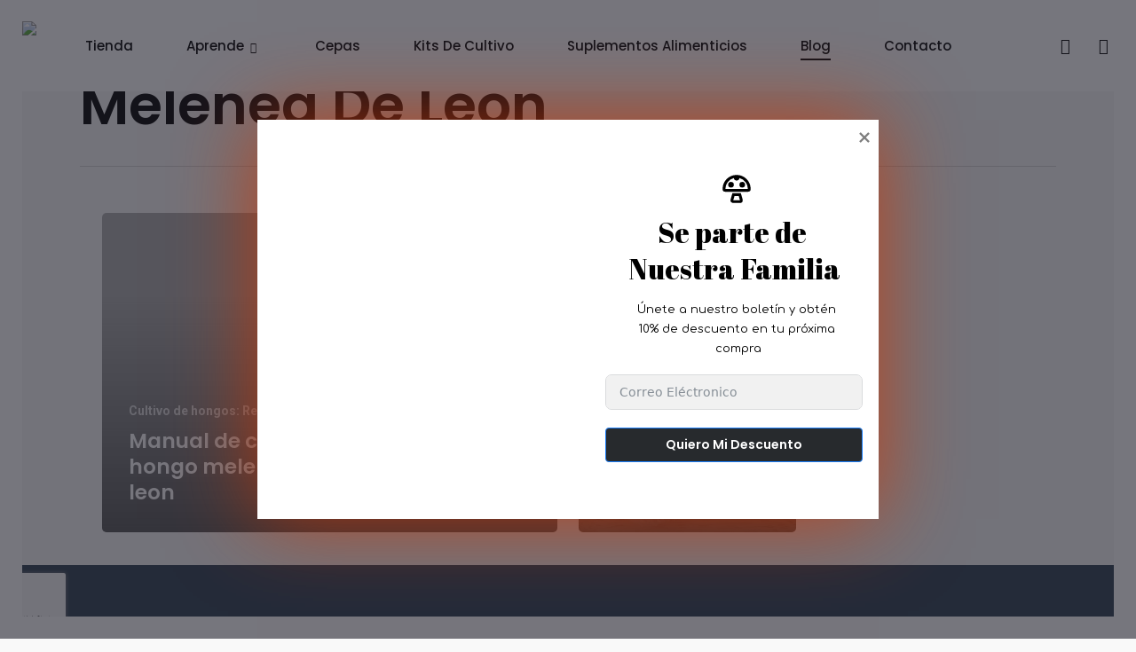

--- FILE ---
content_type: text/html; charset=utf-8
request_url: https://www.google.com/recaptcha/api2/anchor?ar=1&k=6LcXcRYgAAAAAMsDWSSPTEy26L3bl-YQRRfKM0_x&co=aHR0cHM6Ly9ub3RzaS5teDo0NDM.&hl=es&v=N67nZn4AqZkNcbeMu4prBgzg&size=invisible&anchor-ms=20000&execute-ms=30000&cb=o6f2baga7ep
body_size: 49679
content:
<!DOCTYPE HTML><html dir="ltr" lang="es"><head><meta http-equiv="Content-Type" content="text/html; charset=UTF-8">
<meta http-equiv="X-UA-Compatible" content="IE=edge">
<title>reCAPTCHA</title>
<style type="text/css">
/* cyrillic-ext */
@font-face {
  font-family: 'Roboto';
  font-style: normal;
  font-weight: 400;
  font-stretch: 100%;
  src: url(//fonts.gstatic.com/s/roboto/v48/KFO7CnqEu92Fr1ME7kSn66aGLdTylUAMa3GUBHMdazTgWw.woff2) format('woff2');
  unicode-range: U+0460-052F, U+1C80-1C8A, U+20B4, U+2DE0-2DFF, U+A640-A69F, U+FE2E-FE2F;
}
/* cyrillic */
@font-face {
  font-family: 'Roboto';
  font-style: normal;
  font-weight: 400;
  font-stretch: 100%;
  src: url(//fonts.gstatic.com/s/roboto/v48/KFO7CnqEu92Fr1ME7kSn66aGLdTylUAMa3iUBHMdazTgWw.woff2) format('woff2');
  unicode-range: U+0301, U+0400-045F, U+0490-0491, U+04B0-04B1, U+2116;
}
/* greek-ext */
@font-face {
  font-family: 'Roboto';
  font-style: normal;
  font-weight: 400;
  font-stretch: 100%;
  src: url(//fonts.gstatic.com/s/roboto/v48/KFO7CnqEu92Fr1ME7kSn66aGLdTylUAMa3CUBHMdazTgWw.woff2) format('woff2');
  unicode-range: U+1F00-1FFF;
}
/* greek */
@font-face {
  font-family: 'Roboto';
  font-style: normal;
  font-weight: 400;
  font-stretch: 100%;
  src: url(//fonts.gstatic.com/s/roboto/v48/KFO7CnqEu92Fr1ME7kSn66aGLdTylUAMa3-UBHMdazTgWw.woff2) format('woff2');
  unicode-range: U+0370-0377, U+037A-037F, U+0384-038A, U+038C, U+038E-03A1, U+03A3-03FF;
}
/* math */
@font-face {
  font-family: 'Roboto';
  font-style: normal;
  font-weight: 400;
  font-stretch: 100%;
  src: url(//fonts.gstatic.com/s/roboto/v48/KFO7CnqEu92Fr1ME7kSn66aGLdTylUAMawCUBHMdazTgWw.woff2) format('woff2');
  unicode-range: U+0302-0303, U+0305, U+0307-0308, U+0310, U+0312, U+0315, U+031A, U+0326-0327, U+032C, U+032F-0330, U+0332-0333, U+0338, U+033A, U+0346, U+034D, U+0391-03A1, U+03A3-03A9, U+03B1-03C9, U+03D1, U+03D5-03D6, U+03F0-03F1, U+03F4-03F5, U+2016-2017, U+2034-2038, U+203C, U+2040, U+2043, U+2047, U+2050, U+2057, U+205F, U+2070-2071, U+2074-208E, U+2090-209C, U+20D0-20DC, U+20E1, U+20E5-20EF, U+2100-2112, U+2114-2115, U+2117-2121, U+2123-214F, U+2190, U+2192, U+2194-21AE, U+21B0-21E5, U+21F1-21F2, U+21F4-2211, U+2213-2214, U+2216-22FF, U+2308-230B, U+2310, U+2319, U+231C-2321, U+2336-237A, U+237C, U+2395, U+239B-23B7, U+23D0, U+23DC-23E1, U+2474-2475, U+25AF, U+25B3, U+25B7, U+25BD, U+25C1, U+25CA, U+25CC, U+25FB, U+266D-266F, U+27C0-27FF, U+2900-2AFF, U+2B0E-2B11, U+2B30-2B4C, U+2BFE, U+3030, U+FF5B, U+FF5D, U+1D400-1D7FF, U+1EE00-1EEFF;
}
/* symbols */
@font-face {
  font-family: 'Roboto';
  font-style: normal;
  font-weight: 400;
  font-stretch: 100%;
  src: url(//fonts.gstatic.com/s/roboto/v48/KFO7CnqEu92Fr1ME7kSn66aGLdTylUAMaxKUBHMdazTgWw.woff2) format('woff2');
  unicode-range: U+0001-000C, U+000E-001F, U+007F-009F, U+20DD-20E0, U+20E2-20E4, U+2150-218F, U+2190, U+2192, U+2194-2199, U+21AF, U+21E6-21F0, U+21F3, U+2218-2219, U+2299, U+22C4-22C6, U+2300-243F, U+2440-244A, U+2460-24FF, U+25A0-27BF, U+2800-28FF, U+2921-2922, U+2981, U+29BF, U+29EB, U+2B00-2BFF, U+4DC0-4DFF, U+FFF9-FFFB, U+10140-1018E, U+10190-1019C, U+101A0, U+101D0-101FD, U+102E0-102FB, U+10E60-10E7E, U+1D2C0-1D2D3, U+1D2E0-1D37F, U+1F000-1F0FF, U+1F100-1F1AD, U+1F1E6-1F1FF, U+1F30D-1F30F, U+1F315, U+1F31C, U+1F31E, U+1F320-1F32C, U+1F336, U+1F378, U+1F37D, U+1F382, U+1F393-1F39F, U+1F3A7-1F3A8, U+1F3AC-1F3AF, U+1F3C2, U+1F3C4-1F3C6, U+1F3CA-1F3CE, U+1F3D4-1F3E0, U+1F3ED, U+1F3F1-1F3F3, U+1F3F5-1F3F7, U+1F408, U+1F415, U+1F41F, U+1F426, U+1F43F, U+1F441-1F442, U+1F444, U+1F446-1F449, U+1F44C-1F44E, U+1F453, U+1F46A, U+1F47D, U+1F4A3, U+1F4B0, U+1F4B3, U+1F4B9, U+1F4BB, U+1F4BF, U+1F4C8-1F4CB, U+1F4D6, U+1F4DA, U+1F4DF, U+1F4E3-1F4E6, U+1F4EA-1F4ED, U+1F4F7, U+1F4F9-1F4FB, U+1F4FD-1F4FE, U+1F503, U+1F507-1F50B, U+1F50D, U+1F512-1F513, U+1F53E-1F54A, U+1F54F-1F5FA, U+1F610, U+1F650-1F67F, U+1F687, U+1F68D, U+1F691, U+1F694, U+1F698, U+1F6AD, U+1F6B2, U+1F6B9-1F6BA, U+1F6BC, U+1F6C6-1F6CF, U+1F6D3-1F6D7, U+1F6E0-1F6EA, U+1F6F0-1F6F3, U+1F6F7-1F6FC, U+1F700-1F7FF, U+1F800-1F80B, U+1F810-1F847, U+1F850-1F859, U+1F860-1F887, U+1F890-1F8AD, U+1F8B0-1F8BB, U+1F8C0-1F8C1, U+1F900-1F90B, U+1F93B, U+1F946, U+1F984, U+1F996, U+1F9E9, U+1FA00-1FA6F, U+1FA70-1FA7C, U+1FA80-1FA89, U+1FA8F-1FAC6, U+1FACE-1FADC, U+1FADF-1FAE9, U+1FAF0-1FAF8, U+1FB00-1FBFF;
}
/* vietnamese */
@font-face {
  font-family: 'Roboto';
  font-style: normal;
  font-weight: 400;
  font-stretch: 100%;
  src: url(//fonts.gstatic.com/s/roboto/v48/KFO7CnqEu92Fr1ME7kSn66aGLdTylUAMa3OUBHMdazTgWw.woff2) format('woff2');
  unicode-range: U+0102-0103, U+0110-0111, U+0128-0129, U+0168-0169, U+01A0-01A1, U+01AF-01B0, U+0300-0301, U+0303-0304, U+0308-0309, U+0323, U+0329, U+1EA0-1EF9, U+20AB;
}
/* latin-ext */
@font-face {
  font-family: 'Roboto';
  font-style: normal;
  font-weight: 400;
  font-stretch: 100%;
  src: url(//fonts.gstatic.com/s/roboto/v48/KFO7CnqEu92Fr1ME7kSn66aGLdTylUAMa3KUBHMdazTgWw.woff2) format('woff2');
  unicode-range: U+0100-02BA, U+02BD-02C5, U+02C7-02CC, U+02CE-02D7, U+02DD-02FF, U+0304, U+0308, U+0329, U+1D00-1DBF, U+1E00-1E9F, U+1EF2-1EFF, U+2020, U+20A0-20AB, U+20AD-20C0, U+2113, U+2C60-2C7F, U+A720-A7FF;
}
/* latin */
@font-face {
  font-family: 'Roboto';
  font-style: normal;
  font-weight: 400;
  font-stretch: 100%;
  src: url(//fonts.gstatic.com/s/roboto/v48/KFO7CnqEu92Fr1ME7kSn66aGLdTylUAMa3yUBHMdazQ.woff2) format('woff2');
  unicode-range: U+0000-00FF, U+0131, U+0152-0153, U+02BB-02BC, U+02C6, U+02DA, U+02DC, U+0304, U+0308, U+0329, U+2000-206F, U+20AC, U+2122, U+2191, U+2193, U+2212, U+2215, U+FEFF, U+FFFD;
}
/* cyrillic-ext */
@font-face {
  font-family: 'Roboto';
  font-style: normal;
  font-weight: 500;
  font-stretch: 100%;
  src: url(//fonts.gstatic.com/s/roboto/v48/KFO7CnqEu92Fr1ME7kSn66aGLdTylUAMa3GUBHMdazTgWw.woff2) format('woff2');
  unicode-range: U+0460-052F, U+1C80-1C8A, U+20B4, U+2DE0-2DFF, U+A640-A69F, U+FE2E-FE2F;
}
/* cyrillic */
@font-face {
  font-family: 'Roboto';
  font-style: normal;
  font-weight: 500;
  font-stretch: 100%;
  src: url(//fonts.gstatic.com/s/roboto/v48/KFO7CnqEu92Fr1ME7kSn66aGLdTylUAMa3iUBHMdazTgWw.woff2) format('woff2');
  unicode-range: U+0301, U+0400-045F, U+0490-0491, U+04B0-04B1, U+2116;
}
/* greek-ext */
@font-face {
  font-family: 'Roboto';
  font-style: normal;
  font-weight: 500;
  font-stretch: 100%;
  src: url(//fonts.gstatic.com/s/roboto/v48/KFO7CnqEu92Fr1ME7kSn66aGLdTylUAMa3CUBHMdazTgWw.woff2) format('woff2');
  unicode-range: U+1F00-1FFF;
}
/* greek */
@font-face {
  font-family: 'Roboto';
  font-style: normal;
  font-weight: 500;
  font-stretch: 100%;
  src: url(//fonts.gstatic.com/s/roboto/v48/KFO7CnqEu92Fr1ME7kSn66aGLdTylUAMa3-UBHMdazTgWw.woff2) format('woff2');
  unicode-range: U+0370-0377, U+037A-037F, U+0384-038A, U+038C, U+038E-03A1, U+03A3-03FF;
}
/* math */
@font-face {
  font-family: 'Roboto';
  font-style: normal;
  font-weight: 500;
  font-stretch: 100%;
  src: url(//fonts.gstatic.com/s/roboto/v48/KFO7CnqEu92Fr1ME7kSn66aGLdTylUAMawCUBHMdazTgWw.woff2) format('woff2');
  unicode-range: U+0302-0303, U+0305, U+0307-0308, U+0310, U+0312, U+0315, U+031A, U+0326-0327, U+032C, U+032F-0330, U+0332-0333, U+0338, U+033A, U+0346, U+034D, U+0391-03A1, U+03A3-03A9, U+03B1-03C9, U+03D1, U+03D5-03D6, U+03F0-03F1, U+03F4-03F5, U+2016-2017, U+2034-2038, U+203C, U+2040, U+2043, U+2047, U+2050, U+2057, U+205F, U+2070-2071, U+2074-208E, U+2090-209C, U+20D0-20DC, U+20E1, U+20E5-20EF, U+2100-2112, U+2114-2115, U+2117-2121, U+2123-214F, U+2190, U+2192, U+2194-21AE, U+21B0-21E5, U+21F1-21F2, U+21F4-2211, U+2213-2214, U+2216-22FF, U+2308-230B, U+2310, U+2319, U+231C-2321, U+2336-237A, U+237C, U+2395, U+239B-23B7, U+23D0, U+23DC-23E1, U+2474-2475, U+25AF, U+25B3, U+25B7, U+25BD, U+25C1, U+25CA, U+25CC, U+25FB, U+266D-266F, U+27C0-27FF, U+2900-2AFF, U+2B0E-2B11, U+2B30-2B4C, U+2BFE, U+3030, U+FF5B, U+FF5D, U+1D400-1D7FF, U+1EE00-1EEFF;
}
/* symbols */
@font-face {
  font-family: 'Roboto';
  font-style: normal;
  font-weight: 500;
  font-stretch: 100%;
  src: url(//fonts.gstatic.com/s/roboto/v48/KFO7CnqEu92Fr1ME7kSn66aGLdTylUAMaxKUBHMdazTgWw.woff2) format('woff2');
  unicode-range: U+0001-000C, U+000E-001F, U+007F-009F, U+20DD-20E0, U+20E2-20E4, U+2150-218F, U+2190, U+2192, U+2194-2199, U+21AF, U+21E6-21F0, U+21F3, U+2218-2219, U+2299, U+22C4-22C6, U+2300-243F, U+2440-244A, U+2460-24FF, U+25A0-27BF, U+2800-28FF, U+2921-2922, U+2981, U+29BF, U+29EB, U+2B00-2BFF, U+4DC0-4DFF, U+FFF9-FFFB, U+10140-1018E, U+10190-1019C, U+101A0, U+101D0-101FD, U+102E0-102FB, U+10E60-10E7E, U+1D2C0-1D2D3, U+1D2E0-1D37F, U+1F000-1F0FF, U+1F100-1F1AD, U+1F1E6-1F1FF, U+1F30D-1F30F, U+1F315, U+1F31C, U+1F31E, U+1F320-1F32C, U+1F336, U+1F378, U+1F37D, U+1F382, U+1F393-1F39F, U+1F3A7-1F3A8, U+1F3AC-1F3AF, U+1F3C2, U+1F3C4-1F3C6, U+1F3CA-1F3CE, U+1F3D4-1F3E0, U+1F3ED, U+1F3F1-1F3F3, U+1F3F5-1F3F7, U+1F408, U+1F415, U+1F41F, U+1F426, U+1F43F, U+1F441-1F442, U+1F444, U+1F446-1F449, U+1F44C-1F44E, U+1F453, U+1F46A, U+1F47D, U+1F4A3, U+1F4B0, U+1F4B3, U+1F4B9, U+1F4BB, U+1F4BF, U+1F4C8-1F4CB, U+1F4D6, U+1F4DA, U+1F4DF, U+1F4E3-1F4E6, U+1F4EA-1F4ED, U+1F4F7, U+1F4F9-1F4FB, U+1F4FD-1F4FE, U+1F503, U+1F507-1F50B, U+1F50D, U+1F512-1F513, U+1F53E-1F54A, U+1F54F-1F5FA, U+1F610, U+1F650-1F67F, U+1F687, U+1F68D, U+1F691, U+1F694, U+1F698, U+1F6AD, U+1F6B2, U+1F6B9-1F6BA, U+1F6BC, U+1F6C6-1F6CF, U+1F6D3-1F6D7, U+1F6E0-1F6EA, U+1F6F0-1F6F3, U+1F6F7-1F6FC, U+1F700-1F7FF, U+1F800-1F80B, U+1F810-1F847, U+1F850-1F859, U+1F860-1F887, U+1F890-1F8AD, U+1F8B0-1F8BB, U+1F8C0-1F8C1, U+1F900-1F90B, U+1F93B, U+1F946, U+1F984, U+1F996, U+1F9E9, U+1FA00-1FA6F, U+1FA70-1FA7C, U+1FA80-1FA89, U+1FA8F-1FAC6, U+1FACE-1FADC, U+1FADF-1FAE9, U+1FAF0-1FAF8, U+1FB00-1FBFF;
}
/* vietnamese */
@font-face {
  font-family: 'Roboto';
  font-style: normal;
  font-weight: 500;
  font-stretch: 100%;
  src: url(//fonts.gstatic.com/s/roboto/v48/KFO7CnqEu92Fr1ME7kSn66aGLdTylUAMa3OUBHMdazTgWw.woff2) format('woff2');
  unicode-range: U+0102-0103, U+0110-0111, U+0128-0129, U+0168-0169, U+01A0-01A1, U+01AF-01B0, U+0300-0301, U+0303-0304, U+0308-0309, U+0323, U+0329, U+1EA0-1EF9, U+20AB;
}
/* latin-ext */
@font-face {
  font-family: 'Roboto';
  font-style: normal;
  font-weight: 500;
  font-stretch: 100%;
  src: url(//fonts.gstatic.com/s/roboto/v48/KFO7CnqEu92Fr1ME7kSn66aGLdTylUAMa3KUBHMdazTgWw.woff2) format('woff2');
  unicode-range: U+0100-02BA, U+02BD-02C5, U+02C7-02CC, U+02CE-02D7, U+02DD-02FF, U+0304, U+0308, U+0329, U+1D00-1DBF, U+1E00-1E9F, U+1EF2-1EFF, U+2020, U+20A0-20AB, U+20AD-20C0, U+2113, U+2C60-2C7F, U+A720-A7FF;
}
/* latin */
@font-face {
  font-family: 'Roboto';
  font-style: normal;
  font-weight: 500;
  font-stretch: 100%;
  src: url(//fonts.gstatic.com/s/roboto/v48/KFO7CnqEu92Fr1ME7kSn66aGLdTylUAMa3yUBHMdazQ.woff2) format('woff2');
  unicode-range: U+0000-00FF, U+0131, U+0152-0153, U+02BB-02BC, U+02C6, U+02DA, U+02DC, U+0304, U+0308, U+0329, U+2000-206F, U+20AC, U+2122, U+2191, U+2193, U+2212, U+2215, U+FEFF, U+FFFD;
}
/* cyrillic-ext */
@font-face {
  font-family: 'Roboto';
  font-style: normal;
  font-weight: 900;
  font-stretch: 100%;
  src: url(//fonts.gstatic.com/s/roboto/v48/KFO7CnqEu92Fr1ME7kSn66aGLdTylUAMa3GUBHMdazTgWw.woff2) format('woff2');
  unicode-range: U+0460-052F, U+1C80-1C8A, U+20B4, U+2DE0-2DFF, U+A640-A69F, U+FE2E-FE2F;
}
/* cyrillic */
@font-face {
  font-family: 'Roboto';
  font-style: normal;
  font-weight: 900;
  font-stretch: 100%;
  src: url(//fonts.gstatic.com/s/roboto/v48/KFO7CnqEu92Fr1ME7kSn66aGLdTylUAMa3iUBHMdazTgWw.woff2) format('woff2');
  unicode-range: U+0301, U+0400-045F, U+0490-0491, U+04B0-04B1, U+2116;
}
/* greek-ext */
@font-face {
  font-family: 'Roboto';
  font-style: normal;
  font-weight: 900;
  font-stretch: 100%;
  src: url(//fonts.gstatic.com/s/roboto/v48/KFO7CnqEu92Fr1ME7kSn66aGLdTylUAMa3CUBHMdazTgWw.woff2) format('woff2');
  unicode-range: U+1F00-1FFF;
}
/* greek */
@font-face {
  font-family: 'Roboto';
  font-style: normal;
  font-weight: 900;
  font-stretch: 100%;
  src: url(//fonts.gstatic.com/s/roboto/v48/KFO7CnqEu92Fr1ME7kSn66aGLdTylUAMa3-UBHMdazTgWw.woff2) format('woff2');
  unicode-range: U+0370-0377, U+037A-037F, U+0384-038A, U+038C, U+038E-03A1, U+03A3-03FF;
}
/* math */
@font-face {
  font-family: 'Roboto';
  font-style: normal;
  font-weight: 900;
  font-stretch: 100%;
  src: url(//fonts.gstatic.com/s/roboto/v48/KFO7CnqEu92Fr1ME7kSn66aGLdTylUAMawCUBHMdazTgWw.woff2) format('woff2');
  unicode-range: U+0302-0303, U+0305, U+0307-0308, U+0310, U+0312, U+0315, U+031A, U+0326-0327, U+032C, U+032F-0330, U+0332-0333, U+0338, U+033A, U+0346, U+034D, U+0391-03A1, U+03A3-03A9, U+03B1-03C9, U+03D1, U+03D5-03D6, U+03F0-03F1, U+03F4-03F5, U+2016-2017, U+2034-2038, U+203C, U+2040, U+2043, U+2047, U+2050, U+2057, U+205F, U+2070-2071, U+2074-208E, U+2090-209C, U+20D0-20DC, U+20E1, U+20E5-20EF, U+2100-2112, U+2114-2115, U+2117-2121, U+2123-214F, U+2190, U+2192, U+2194-21AE, U+21B0-21E5, U+21F1-21F2, U+21F4-2211, U+2213-2214, U+2216-22FF, U+2308-230B, U+2310, U+2319, U+231C-2321, U+2336-237A, U+237C, U+2395, U+239B-23B7, U+23D0, U+23DC-23E1, U+2474-2475, U+25AF, U+25B3, U+25B7, U+25BD, U+25C1, U+25CA, U+25CC, U+25FB, U+266D-266F, U+27C0-27FF, U+2900-2AFF, U+2B0E-2B11, U+2B30-2B4C, U+2BFE, U+3030, U+FF5B, U+FF5D, U+1D400-1D7FF, U+1EE00-1EEFF;
}
/* symbols */
@font-face {
  font-family: 'Roboto';
  font-style: normal;
  font-weight: 900;
  font-stretch: 100%;
  src: url(//fonts.gstatic.com/s/roboto/v48/KFO7CnqEu92Fr1ME7kSn66aGLdTylUAMaxKUBHMdazTgWw.woff2) format('woff2');
  unicode-range: U+0001-000C, U+000E-001F, U+007F-009F, U+20DD-20E0, U+20E2-20E4, U+2150-218F, U+2190, U+2192, U+2194-2199, U+21AF, U+21E6-21F0, U+21F3, U+2218-2219, U+2299, U+22C4-22C6, U+2300-243F, U+2440-244A, U+2460-24FF, U+25A0-27BF, U+2800-28FF, U+2921-2922, U+2981, U+29BF, U+29EB, U+2B00-2BFF, U+4DC0-4DFF, U+FFF9-FFFB, U+10140-1018E, U+10190-1019C, U+101A0, U+101D0-101FD, U+102E0-102FB, U+10E60-10E7E, U+1D2C0-1D2D3, U+1D2E0-1D37F, U+1F000-1F0FF, U+1F100-1F1AD, U+1F1E6-1F1FF, U+1F30D-1F30F, U+1F315, U+1F31C, U+1F31E, U+1F320-1F32C, U+1F336, U+1F378, U+1F37D, U+1F382, U+1F393-1F39F, U+1F3A7-1F3A8, U+1F3AC-1F3AF, U+1F3C2, U+1F3C4-1F3C6, U+1F3CA-1F3CE, U+1F3D4-1F3E0, U+1F3ED, U+1F3F1-1F3F3, U+1F3F5-1F3F7, U+1F408, U+1F415, U+1F41F, U+1F426, U+1F43F, U+1F441-1F442, U+1F444, U+1F446-1F449, U+1F44C-1F44E, U+1F453, U+1F46A, U+1F47D, U+1F4A3, U+1F4B0, U+1F4B3, U+1F4B9, U+1F4BB, U+1F4BF, U+1F4C8-1F4CB, U+1F4D6, U+1F4DA, U+1F4DF, U+1F4E3-1F4E6, U+1F4EA-1F4ED, U+1F4F7, U+1F4F9-1F4FB, U+1F4FD-1F4FE, U+1F503, U+1F507-1F50B, U+1F50D, U+1F512-1F513, U+1F53E-1F54A, U+1F54F-1F5FA, U+1F610, U+1F650-1F67F, U+1F687, U+1F68D, U+1F691, U+1F694, U+1F698, U+1F6AD, U+1F6B2, U+1F6B9-1F6BA, U+1F6BC, U+1F6C6-1F6CF, U+1F6D3-1F6D7, U+1F6E0-1F6EA, U+1F6F0-1F6F3, U+1F6F7-1F6FC, U+1F700-1F7FF, U+1F800-1F80B, U+1F810-1F847, U+1F850-1F859, U+1F860-1F887, U+1F890-1F8AD, U+1F8B0-1F8BB, U+1F8C0-1F8C1, U+1F900-1F90B, U+1F93B, U+1F946, U+1F984, U+1F996, U+1F9E9, U+1FA00-1FA6F, U+1FA70-1FA7C, U+1FA80-1FA89, U+1FA8F-1FAC6, U+1FACE-1FADC, U+1FADF-1FAE9, U+1FAF0-1FAF8, U+1FB00-1FBFF;
}
/* vietnamese */
@font-face {
  font-family: 'Roboto';
  font-style: normal;
  font-weight: 900;
  font-stretch: 100%;
  src: url(//fonts.gstatic.com/s/roboto/v48/KFO7CnqEu92Fr1ME7kSn66aGLdTylUAMa3OUBHMdazTgWw.woff2) format('woff2');
  unicode-range: U+0102-0103, U+0110-0111, U+0128-0129, U+0168-0169, U+01A0-01A1, U+01AF-01B0, U+0300-0301, U+0303-0304, U+0308-0309, U+0323, U+0329, U+1EA0-1EF9, U+20AB;
}
/* latin-ext */
@font-face {
  font-family: 'Roboto';
  font-style: normal;
  font-weight: 900;
  font-stretch: 100%;
  src: url(//fonts.gstatic.com/s/roboto/v48/KFO7CnqEu92Fr1ME7kSn66aGLdTylUAMa3KUBHMdazTgWw.woff2) format('woff2');
  unicode-range: U+0100-02BA, U+02BD-02C5, U+02C7-02CC, U+02CE-02D7, U+02DD-02FF, U+0304, U+0308, U+0329, U+1D00-1DBF, U+1E00-1E9F, U+1EF2-1EFF, U+2020, U+20A0-20AB, U+20AD-20C0, U+2113, U+2C60-2C7F, U+A720-A7FF;
}
/* latin */
@font-face {
  font-family: 'Roboto';
  font-style: normal;
  font-weight: 900;
  font-stretch: 100%;
  src: url(//fonts.gstatic.com/s/roboto/v48/KFO7CnqEu92Fr1ME7kSn66aGLdTylUAMa3yUBHMdazQ.woff2) format('woff2');
  unicode-range: U+0000-00FF, U+0131, U+0152-0153, U+02BB-02BC, U+02C6, U+02DA, U+02DC, U+0304, U+0308, U+0329, U+2000-206F, U+20AC, U+2122, U+2191, U+2193, U+2212, U+2215, U+FEFF, U+FFFD;
}

</style>
<link rel="stylesheet" type="text/css" href="https://www.gstatic.com/recaptcha/releases/N67nZn4AqZkNcbeMu4prBgzg/styles__ltr.css">
<script nonce="vlX38cMC0G83eg4SLx-NvA" type="text/javascript">window['__recaptcha_api'] = 'https://www.google.com/recaptcha/api2/';</script>
<script type="text/javascript" src="https://www.gstatic.com/recaptcha/releases/N67nZn4AqZkNcbeMu4prBgzg/recaptcha__es.js" nonce="vlX38cMC0G83eg4SLx-NvA">
      
    </script></head>
<body><div id="rc-anchor-alert" class="rc-anchor-alert"></div>
<input type="hidden" id="recaptcha-token" value="[base64]">
<script type="text/javascript" nonce="vlX38cMC0G83eg4SLx-NvA">
      recaptcha.anchor.Main.init("[\x22ainput\x22,[\x22bgdata\x22,\x22\x22,\[base64]/[base64]/[base64]/bmV3IHJbeF0oY1swXSk6RT09Mj9uZXcgclt4XShjWzBdLGNbMV0pOkU9PTM/bmV3IHJbeF0oY1swXSxjWzFdLGNbMl0pOkU9PTQ/[base64]/[base64]/[base64]/[base64]/[base64]/[base64]/[base64]/[base64]\x22,\[base64]\\u003d\\u003d\x22,\[base64]/DqDZGw4Ffw6nDknDDrTTCp8KpwotULcOlJsKfLSLCtMKadcKKw6Flw7nCpQ9iwpQHNmnDnDhkw4wyPgZNZG/CrcK/wq3Dt8ODcBVZwoLCpnAvVMO9FANEw496wqHCj07CtELDsUzCj8ONwosEw7hrwqHCgMObbcOIdBrCh8K4wqYNw5JWw7dzw59Rw4QawqRaw5QGL0JXw5ocG2VJWxPCtUEfw7DCiMKcw4jCscKzTMOgLMO+w5NPwphtfVDClzYqImoPwq/[base64]/DqTlqCDfCkHHCpRkHw5vCvBTDrcK+w7zDhh46ZsO6c0c8dsOdccOMwozDqcO3w6Qqw4XCnsOAamjDtmVWwqfDo1s9WsKSwrB1wr/CjT/CjX1hbDczw7jDmcOOw5FCwqcqw7PDksKoFCPDvMKiwrQYwoM3GMO/RxLCuMOCwrnCtMObwp3DoXwCw7PDkgUwwrU9QBLCmMO/[base64]/woDCuQfDg1PClMKHZDHDgsKxA8Okw4nDnsKefsK6CcKIw64FJWcMw7nDjlnCnMK5w6TCsRzCmGLDqwVYw7XClcOZw5MNWsKhwrTCqRXDqcKOKibDmMO5wqACdz9FM8KDEkBIw6N5WsKkwrbCgsKWB8KEw5jDrsK/wo7CsCpzwoRNwpApw5bCpMOHaUDCtl7CicKNYRE8wopzwrk4BcKcVRgBwojCksOww4MmGy4bb8KBacKCJcKiSjQJw4xww6EGZ8KNQsOLCsOhWsOmw4xbw5LCkMKNw7/[base64]/wpAFPFYyw7XDjsOJPsKxfmDCusOXw7zCicKiw4PDrMKqwqPDpw7DnsKIw58NwqfCh8KbJyXCtzl5ZMKkwpjDncKRwpwew65vTMK/[base64]/DjsKQwpnDhsK1wr92LhzCpkA1wq4BIcOTwobChXRhJ1rCg8KiOcK2dRMFw7HDrmLCqxYdwpJsw67DhsOfTRUvB0tQbMOBe8KmdsKUw67ChcODw4gQwrEdY0HCgcOdezMpwqPDpMKmCDI3Z8KgFDbCgXgVwpMmAcOfw7ovw6RsN1g/ERQSw6wHM8K/w53DhQc5VBbCkMKATmzChcOGw7xmAD5uNEHDi0HCiMKZw6/[base64]/DscKXwqN6f8ODwqVfwpXCt1/CngHDjcK1GyDCgyjCocObFWHDn8OVw4zComhkLsOabyfDsMKgf8KXZMK4w5k2wo9QwozCtcKHwqjCosK4wqd/[base64]/[base64]/[base64]/CuVl3eMOXfBRfwqbDiEQgwp00asKUwoDCgcO2BsOHw4LCv3TDknZSw4k3wpPCm8OXwrE5QcKkw7zCl8OUw4odDsKQfsO1AXTCpxDCjsKEw4dpSsOPacKRw6glAcKVw5HChnt1w7vDsAPDigs+Nn5Kw5QFRMKjw5nDiE7DmcO3w5fDjFUgQsOOHsK7MGPCpiDCjE5pDx/DrA0kNMOwVFDDv8ODwoxKDVnCj0LDqyfCnMK2PMOaOcKXw6zDrcObwoJ0CBk2w6rCisKYMMOVdUUFw7Quw4fDryY+w6LCh8KpwqjCgcOgw49AUFh1B8KQBsOow5bCvsKpMhjDn8Ktw6E/[base64]/w77CkizDkkvCvMODIMKFwoHCkGHCuMK+J8Kpw6cyG00GWsKYw4lCBkzDlcOqXMK2w7rDklIQZybCvxkrwpR4w63DoSLDnj8Fwo3CjMK/w5Q3wpPCu3Q7PMOxeWESwodlPcKSfTnCtMOQYQXDkQwjwptKFsKlOMOEw6l7UMKibSTDi3J/wr4vwpl3TDpqccKgc8K8wpFJUsKoaMOJTFUjwobDuDzDq8OLwot/InkHURAfwr/DvcO2w4jDhsOXVWTDjDZEW8Kvw6YXU8Osw6nCnTcgwqTCtcKJQxZcwrRFdMO+JsK9wrZfNFDDkUhEdcOYKSbCp8K1KsKtWwbDtFHDrcO0U1ASw45zw6rCqSXCjUvClWnCucKIwoXCsMKCL8OVw5JBFcOrw48bwq5LVsOvCCnCigEkw53DkcKQw7fDqn7CjU/CsxhDK8OKYcKkDBXDlMOAw4xww6kWQyzCujrCs8OswpjChsKKwqrDjMKVwq/Cp17DkDJEBQXCviBDwpfDi8O7LEkqDi57w5nCkMOlw7UvX8OYa8OwAEIjwpbCqcOwwr3Ck8KHbzfCn8Kkw6grw7rCoTthA8Oew4Q1A13DncO5FcOzEnLCmiElREIORcOyYMKZwowAD8OcwrXDgw99w6jCisOew5jDvsK/wrrCuMKpbMOEVMKmw74vb8KVw6EPP8OCw7DDvcKPPMO9w5IHBcOlw4h4wprCqMOTLsOYPwTDhQMHPcOBw6Mfw71Xw6lcwqJgwp/CjnNSdsOyWcOFwptfw4nDr8O/AMOPTn/Dm8OOw4rCtsKEw7skE8KFw6zCvwkBH8KhwoYoT0lBccOawrMWFRA1wqoowoN1w53Do8Kyw7t2w69nw7DCkSVLScK8w7jCkMKAw6XDkgrChsKWN0R6w4I/McKjw45QLk7CikPCpghdwrjDvz/DhFPCksKYWcOXwrEAwr/Cg07CtmTDq8K7PyXDpsOsAcKTw4DDg0ByJnXCucO6Y17CuGVjw6LDpMKxUnzDgcOcwowDw7cUMsKiIsKWVSjCgDbCqGYpwp9CP1LCiMKKwozCmcOlwq7DmcOpw78Pw7FWwr7CqMOowq/CgcONw4INwoDCo0jCmXhjworDvMKlw4LCnMOqworDm8K9KWrCk8K1Wl4JM8KyMMKjAA3ClcKLw7EdwovCtcOQwojDmxlZa8KoHMK9w6/Dt8KJMBvClEdFw4jDk8KQwoLDucKgwrE4w6U+wrLDs8O2w4rDqsOYAsKjEGPDosKZUsKfcGjDmcKmMnbCv8OtfEDCj8KGS8OgTsOvwpwfw7oJwqVgwrbDpy/DhMOAVMK4w7PDmCHDuigGLRrCsVwwd1LDqiTClnXDsT3Cg8KGw6Zow5TCpsKGwpsLw7YYAVZ5wrt2HMOdZsO4IsKiwo8Mw7MUw7/[base64]/wrIDG8O4JMKSR0N2w6EAJsOSw5TDqjnCucOCbD4SPywVwqzChRB0woTDiTJuTMKkwpV2YsObw6TDqwrDncObwqXCqUp7LHXDmcOjJXfDs0RhHQLDhMO7wq3DgcOKwofCvnfCvsOLKQPCnsKAwowIw4HDq2ZPw6sdH8O1ZsOmw6/[base64]/w67CqxnCusKUGmnCg8KiHMODwoXDucOJBijDhDHDmX3DqcKBRMO0ZcKMQMKxwrU7SMKzwqHChMKtZirCnDcywqjCjXF/wqJAw4/[base64]/Di8KqbMO8wpvCmi8OUkoFFAbCncOow7VLEMO9Sz9ow63CtUrDgRDDtX0hdcOdw7kzXsK+wqUtw7LDjsOVF3rCpcKMZmLCpEHCgsObBcOiw6vCiFY5wojCmMK3w73DhsKrwqPCrlszX8OcB1Bpw57DqMK/wo7DgcOjwqjDmcKhwpMPw75mTMOvw6LCjANWQXIEw54nTMKWwpjCl8K4w7dxwqTCjMOOd8Ouwo/Co8OYF1XDhcKewpZiw54vw5AEeXMzwqtUYHcoLsOicl3DggcSIW0jw67DrcO5K8OrVMOew4kGw6hGwrHCocKmwpDDqsKVLV7CqAjDgwBkQj/CicONwp4/dxNVw6rChEYDwpjCjcKtDMKCwqYIw5FPwrxWw4luwr3DmxnDowvCkhrDnjXCmS1bB8O9CMKVXW3DvgHDuC5mA8KLwqzCkMKCw4MXdsONBsOBw7/ClMOlLkfDlsOiwqUpwrF8w4fClMOFYFHChMK+D8Krw67DnsKgw7kowqAlWhvDoMK+Jl7DnTLDslExXBt0JsOqwrbCsWFRa13Dj8KjUsOPNsOOSyESSRkANCXDk2zDhcKIwo/CocOVwq44w4jDkSjDugfCkQfDsMKRw5/Cr8KhwqRrwq59FQVdM1x7w4rCnXLDmC3CiS/DpMKtO2RAW1pPwqcGwqtIeMOdw5ZyQkvCiMKzw6PCs8KHc8O5OcKCw4nCt8KDwoLCiRfCsMOQw5zDvsOoBmQYw4/Cs8OvwoPDoDdAw5XCjcKZw5LCpDoWwrMyfcO0WQbCosOiw7oTRMO8K0fDo39aGUJ3OMOUw5tFNhLDh3HChi1APXVGYTXCgsOAwpPCp1fCpjkuTSdfwqM+NDYpwqHCu8KnwqdLw7Ilwq3DtsKaw7N7w6AiwofCkEjDqz/[base64]/DcOQwpDCv8KkKsKXUh/DrMOMwqfCvWPDvhTCtcK7wo7CucOzB8OdwqvCgcONUGTCtCPDkRDDn8Oowq99wp/[base64]/Dt8OTwq90HcKaZiVOdglSw7bDhEvCssOhXMK3wqgKw5R/[base64]/LMODQcOCNTcMasOoaMOVJhfDjQx3esKWw4zCrMO5wrvDpjAKw45vwrc6w5l1w6DDlh7Dhm4Hw7vDgS3CucOcRBobw4V5w4YXwqwMAsKdw6w3G8KVwrLCjsK0BMKAWAZmw4PCjcKwCRpvInHCucK1w5PCpRDDix/[base64]/DnTzCtcOaH8KUNMOkT2fDgXEpd1YaJ8OEwrAYw6rDugQlBlYjP8OawrxJSVsdRyhSwopmw5MicWEdM8O1w6BtwoRvWCRRV15aGkPCk8O0MGYUwrLCr8KuMcKxCFTDmivChjwnYl7DiMKBeMKTdMOTwq/[base64]/CusKpw6/CuDjDu8KJw4zDtMKVwodwwpZSVlpow73CvBFVasOjw7jCn8KwGsOuw4zDrsO3wo9QVg9AVMKhEsKgwq8lEMOWBsOBN8O2w6zDiAHCgFTCuMOPwofCssKPw74hesOLwp3DoGADBgTCpgpnw4s/wrV7woDClAHDrMOCw5PCpw53wrzCpMKqJXrCrsKQw7AewofDtxBcw7E0wrANw7oywozDusOIQ8Ouw7g6woQHRcK6G8ODXSrCmCfDh8Owc8O6TcKwwpVgw5ZcFcOCw6EAw4lJw4ofX8KGw7HCqMKnBVoNw6MIwpPDocObIcO3w7TCncKowrtHwq/CmsKCw6vDh8OKOjAQwpNdw64tPDBnw7NEI8OSJcOSwodywosYwqDCsMKNw75/AcK8woTCmsK/F3/DtcK1bjFFw5BeOE7Ck8OsO8O0wqTDtcKCw47DuTk0w6vChcKmwqQ7w6LCuSTCq8OIwo7CnMK/wpgSXxnCtWh+VsOOQsKsUMKvIcOSbsOyw4RMIArDocKUXsOzcAtZJsK/[base64]/QMOWw5NnYMOawpt3OcOSwpgDchTDusO0w5jDsMODwr48DjVkwqrCm0koCCHCoHh5woVFwrnDgXErwoslQhdKw7E1wo7CgMKewoDDsBBow409G8K/wqYWHMKWw6PCrsKCZsO/w5wNfQQxw6rDu8K0UDLCmsOxw5hsw6HCgW8KwqIWZ8KdwrfDpsKtI8KbRyrDhAU8cw/Ck8K7F1nDh1bDjcKvwqDDssOBw6M0VzXDkGzDo0UFwr47fMKPOsOVHUjDq8Ohwpouw7E/[base64]/Ch8K9w4wjw6AAwpHCjMOrdiYsURDDlVQPUMOBJsKhaxDCusKicg93woDDhsOBw5fCjCbChcKHVgAZwo5Ow4DCg0rDrcOcw6TCr8K8w7zDjsKJwr9wQcKXGF5Lw4IYFFR/w5Rrwo7Cp8KZw4hXN8OrVcO3CcOFTknCoxTDikIewpXChcOpMFQcWH/[base64]/CgMKpfAYGf0VXw77CoD3Dk0bDjVE4UcKCcwXCsBlMbcKoGMOINMO2w4/DpcKaIEw8w7zCgMOmw7wvfD14cm7CiTxIwrrCoMKHXXbCqnkcJwzDlQ/Dm8KtJ18/L1bCi0s2w5lZwp3DgMOMw4rDm2bDucKwNsOVw4LCjCJ4wrnCh3TDh2JlD3nDh1V2wq0GD8O/w4Iuw5Ugwosjw5wbwqpLHsO+w4caw4nDmyUWORPCv8KeaMODOMOjw6YZHsOUSTPCh3cvwqvCumjDslpBwqc2w6glCEQVAQzCny3DlMO7M8OmczjDpsKUw6VFGTR8wqDCu8KVBAXDnztTw7TDkMKowpLCjcKoQcK7c1l/GQhYwrcRwrxmw5Z8wonCtD/[base64]/DmzvDqsKPYRTDpVlrw5fDlDbDik7DlsK2F1TDuWHCtMKZF0oEwqUkw58TfsO9YkIKwr/CuXnDgcKDN0zCvUvCtip4wrzDj1DCgcOmwo7CpnxvU8K9ccKLw4FpVsKcwrkBT8K3wqXCpj98bjsdAWrDrg5LwrIba34qdT5+w55yw6nDsh9uesOHTAHCiwHCll/CrcKuRcK8w7h1AjsZwpwPBmA7S8KhZSl1w4jDixNNwrFLY8OYLScQN8KQwqbCl8Oaw4/[base64]/T1XDjsOtbx1aesObw7DCoBjDqSI/[base64]/CvmHDtsOpPlXCs8KcOBXCsFHCgSJDDMKRw7LCvWrDtQ1iMVnCs3zDscKEw6AyKk5VdcOXA8OQw5HCmcOIJFLDhyfDncOwGcOuwozDtMK7Ym7DsVDDsgN8wo7CgMOeP8OyUhpnXWDCk8KHFMOAdsKCHWvCvMKPJ8KzQTfDtCDDqsOSKMK+wrUrwo/CvsO7w5HDhkI5BHHDvEk2w6nCtMKuMsKiworDribCnsKDwrTDvcKCJ1jChMKSI0kYw7Y2A3fCgMOvw7rCr8O3F107w4wVw4vDpX1Rw54+WG/Cpwc2w6rDtF/ChR/Dn8O5ZhvCrsOvwr7Cj8OCw6cKSnNUw78+P8OIQcOiGWjCuMK1wobCgsOEBMKRwqMoAMOHwqbCosK3w7RlFcKEeMKVcQvCuMOtw6R5w5RuwrvDgXfCrMOuw5XCvxbDk8Klwq3DusK/BMKiV1R9wqzCmhx/LcKVwoHDlcOdw4rCkcKqT8Kzw7HDnMK4IcOJwp3Dg8Kdwr/[base64]/JkdZw7VOelTCqcO0NSpJF3Ebw7J/w7jDjMO3dzHCt8OMPlzDt8OGw4/[base64]/Cg37CpzXDvRHDhMOLwoDCiMORwpRDfCE6HFdPTXPDmgXDo8Opw47Dr8KvacKWw55sHADClnYMSATDhE0XacOfLsKLemvDimPDmCjCgHjDqyTCpsOdJyNtw5vDgsOaDUfCk8KmRcOQwp1/wp3DicOiworCs8OMw6/DrMOiMMK6TnvDlsK7ZnYfw4XCkCHCrsKNVMKkw651wp/CscOuw5oEwqzClEBKOcKDw74rAxsRa2AdbFw3RsO8w59GUynCs0TCvyUWAWnCsMO+w4INaH1iwqshYUZDAyBRw4Qpw70mwoZdwrvCkVXDkknCpU/CogzDslBEMDUBIiLCkCxQJMKnwrnDh2rCq8KfUMOEZMOGw6TDg8OfE8Kowr07woTDoBHDpMKBVyMdODg6wr0tMQARw78nwrthXcK5OMOpwpQXS2TCsxbDtX/CuMOOw4lWJCxEwovDoMKqOsOlecOJwo3Cn8OERVtPCifCvnrCrcKsQMODH8KgCUTCicKASsOqCsKxCMO5w7vDgg/DolIvWMOCwrXCpgLDtAk8woLDjsOew6bCncKUKVDCmcK7wqwOw5nCucKVw7TDskXDtsK7w6vDoFjChcKYw7vDm1jDgcKocDnDs8KRwpPDhGLDhgXDmS0Bw5BhN8O+ccOBwqnCq13Cp8K4w7ESacKgwrnCu8K8U2UpwqbDknXCkMKGwoFywok1FMK3FcK8J8O/b3wbwqA/KMKAwqvCg0DCqhZkwoXCtMO4B8OYw7gCfcKdQAoww6B7wqY4QcKpR8KXJMOsQElwwrXDo8OreFVPZBdrQ2Z2NDXDum0kUcO4XsOIw7/[base64]/Ds8KjZcOsR8K5GMKpw4bDl1zClMOCwpfCmcK9M0Nlw5bCj8OuwpLCi0omZ8OGw5fCky9pwrzDi8KOw4PDncONwqfCrcOwLMKcw5bCvzzDkzzDhxo1wopIwqLCth0pwr/DqsOQw53DuUgQBRtJXcOzacKRVcKQVsKRTQJgwqhsw7gRwrVPFATDujwkFcKPEsKBw71vwqvDusKMR0nCn21zw4AFwr7CvlBewqVAwrsXGF3DkVRVf0R0w7zCgcOaMsKPOUrCsMOzwohjwoDDtMOaN8OjwpB3w6ENMUwxwpR/S0nCvxfCviPDr0jDuWbCgGRcwqfCrTPDicKCw4rCmhvDsMOKQjYuwo1Xw4IOwqrDqMONVgRJwpQawoJ4VMOPBsOnbcK0VypBDcKSP3HCiMOnd8KBWidzwqnDg8O/w7XDtcKNDEU9woVPFBTCs0zDmcOYUMOpwr7Di2jDvcORw5clw48pwoYVwqJIw5/DkRJDw6Q8URJCwpnDp8Kmw7XCm8KLwr7DkcOZw5UVRjt/[base64]/Dr8OCwojDt8Oxw4MPw6XCvipIwoVbwoDDrsK1RjU7NMKNesOuQsOwwpnDtcO5w6vCsV/DuA1nOMO9CMO8e8K5DsOtw6/Dl29WwpzCjnpBwq0Gw68Yw7nDtMKkwrLDr3DCqUXDtsOUMT3DpC/ChMORA1Z6w7NIw7TDkcOzw5pyMjjDuMOGOUFbLUExAcOuwrtKwopKKCoFw64BwprCssOgwobDjsOcwpA7Y8Kvw5oCw6TDosKAwr1gT8O0GyrDisOuwqF/[base64]/Di3nDocOsWzcaw73CqX3Dq8OKCMKNAcOyw6/[base64]/DscORPsO2wrsZPMOUfsKHdMOLHHQuw7PCgMKpKMOgahlcF8OrFCrDksOEw504ezbDjVnCiTHChsOnw4vDnV7CuTHCtcKTw7gBw5B5w6Ykw7bCgMO+w7TCowEGw6hFU2PDgcKKwrhwH1Rae3lJG2TDtsKkXikCLxRSfsOxMcOLAcKbLR/CisOBEgrCjMKtKsKEw5zDlARoAx89wqJjbcOlwq7CrhE9CMOgVCrDgsKaw6dlwq5mBMOAUhnDgyLDlTsCw4x4wonDqcK5wpbCgmBAfX80aMKROMOpL8K2w5fChD0TwrnClsORKiwbQsKjRsKCwp/[base64]/DnMK1fQPDvMOOw6bDrcKfIhcKwo3CpHrCm3Apw7ghAMKKwq8+wrNXasKTwozCq1bCgR9/woDCrcKKQQnDhcOzw6h/D8KBIRfDg2bDqsO4w7zDuDjCm8KRRijDuATDhldCQsKUw4Upw6M+w5gZwq5RwpU+SVBrOFxhb8K8w6/[base64]/DrHQNQsOHw5nDo2EhCz0rw5TDosO6fFcxO8OXTcKAw6vCiU7DlMOgHcOKw49Dw6nCqcKHw6nDoHjDqlDDu8Kcw6nCokjCmFfCqcKpw7EIw6h4wqV6ZBM1w4XDr8Kxw5oKw6/[base64]/UkAuwo/DtMOnw7g/BGdBEBrCsMK5b8KbT8Ogw6RFBiUdwq4ew7jCt0kOwrfDq8KaO8KLFMKYHcOaShrCsTdfQX/Cv8Khwqt5QcOSw4DDkcOiM13Cjg7DscOoN8K5wqYNwpfCgcONwqHDucOMSMOXw6/CrHYvfcOVw4XCv8OuKV3DvE4+JcOoDEBPw67DpsOgUwXDpF5jf8O0wrw3QHNrZijDkcK7w4sAWsOLF1HCizrDpcKzw4tswrYOwqfCukzDqE42w6bCv8KywqRsH8KwXcONPTPCqcKXEA8IwqVmIEwFYGXCqcKewpMFRFFYEcKNw7vCnn/CicKlwrxFwopOwpTDsMORGFcwSMO0HT/Dum3ChsOQw6oEFX7Ct8KVWm/DpcOww68fw7d4wqBaHEDDu8OMMsKxQsK9YC14wrXDqU1mIQzDgmNuMsKrUxVywr/Cs8K/A3LDksKQJMKOwp7CncOuDMOXw7MUworDs8KZDcOCw4/CksKQHsKyAAPCsi/Cvkk1XcO5w5fDm8OWw5VMw7QYJ8Kww4ZHI2nChz5BaMOJAcKRCiM4w700UcOSQcKswoLCssKZwoFENj3Cq8ORw7jCggjDgyDDt8OuSMKjwqLDkUTDkGLDtHPCqXA9w6oYSsOgw5/CkcO7w4hkwr/DlcOJVCYuw45yd8OaX2hvwqEhwrbDoAADLw7CjG3CtMK8w6ROZMOTwpw0w6QIw63DssK4Bi1ywrTCslUwfcOwBMKjFsOZwprCgRAmbMKjwrzCnMOoHGhaw5TDn8Oowrd+csOzw6/[base64]/DqcOzWi5MwrIjWMKkIgTDlStJW8Krwo/[base64]/[base64]/CssOgwqbDncKQcsO/ccOXMMKzP8KnLcOdcSTCuxRUEcK7woLDnMKmwovCt0YFGcK9wpvDl8O7aXcGwp3Dn8KzEALComopCCnCjAIKcsOIXwrDuioGCH/Dh8KxWSnCkGsNwrBdNsOIUcK7w43DlcO4wp1VwpjCtSPDrsKWw4jCv1Jzwq/Cp8Kaw4hGwrtjAcKNw60RAsKEQGkIw5DCqsKfw6UUw5I0wrLDjcKmQcOgScOgIMOjXcKVw4EPbQXDpmLDsMOBwrModMOoUcKWODLDicKswpJ2wrvCuBrDm1/Ci8KBwpZ1w4MMT8KawqLCjcOCEcKtMcOvwrzCjjMlw44PDhlGwohow50OwptuUzBDw6vCvBAWJcK5wq18wrnDlw3Cvk80X17CnHbClMOKw6Nqwo/CsEvDlMODwq3DksOIaAsFwqjDrcO+DMOPw6nDnEzCnmvCsMOOw7DDvsK2a0HDgHDDhkvDlMO8QcOXWmcbWVdLw5TCpQV9wrjCr8OJbcO2w4zDg0l/wrl6cMK3wog2Mi8SOCLCul/CnE1ySsOVw4h4UcOawo0xHAjCoG8Xw6DDgsKJKsKlC8KLb8OPwp7CncK/w4ttwp8KScOxc1DDq2FtwrnDjWjDqAEmw7QHTMOVwoA/wp/[base64]/CoVDCvhNnRsOfZCwBw4LCr8KUawvDhSrCh8O3wqMwwosywqkMfDLDh2fCisOSw4RGwrUcM117w4YwAcOBdMKqecOowrYzw4HDiy5jw57DncOxGzzCk8K2wqdYwrDCsMKTM8OmZgHCrgfDlB/[base64]/RsOfHzd8wro4w69Jf8KXwot6JzBPw7xyf00/IcOQw4/Cn8OgbMOMwqXCsxHDgjrDoiPCsBdlesKjw5kRwrQfw6AEwoRMwonCsSfDgH59Ow9hQTXDhMOhasOgQ0fCjcKDw7R2Iz0xBMOww4gWBydswqYEKMO0wpsZClDCmjLCkMOCw49ID8OYb8OHwrbDt8KxwqczSsKjWcKzO8OEwqMaQ8O0EAckNsKtMw/[base64]/DocKhC8O2wrIrw7bDkcKJw7jDh8KnQ8KkAEVjEMOqdijDr0vDpsKlEcKNwozDusOSZgcXwpDCicOTwqIlwqTCrAHDu8KowpDDnsObwofCocO4w7BpOTldYQrCtTJ1w5QywpMGAkxOYlnDnMOqwo3CsWXCkMKtblfCmh/[base64]/DnMKWw5BBAB3CiMOawpjCrBNyTUxowobCgm8mw7DDs3bDksKuw7osZBTDpsKaYxPCu8OpUxDDkALCnwQwQ8O0wp7CocO3wpBTLcKXc8KUwrsAw5/Cm05aacKUccOgdQEpw4jDolpJwq0XWcKZesOeAUjDuGIyDsOtwo3CkWnClsOhScKJQn0tXnoWwrcGGTrDqDgXwoPDqj/CrVcHSA/ChjHCmcOfw7hrwobDssKaL8KVdQB4AsOPwog0aBrDhcOvEcK0wqPColFjEcOOw58IQ8KUwqYraDAuwq51w4zDv0BkXMOzwqPDmMOQAMKVw5h6wq1rwqd7w558ECMPw5XCtcO/SQvCgBcfZcOKFMOtK8K1w44BFj7DgMOJw6TCksKsw6XCtxbDqzbDiyvDuGzDpDbCqMOXw4/DiUvCn0dDW8KXwrbCkzPCgX7Dm2ARw605wr/Dg8OFw7XDlWU3fcOOwq3Dh8KdZcKIwpzCv8KqwpTCqSYXwpNNw7VIwqREw7LCp25dw6x1WEXDisOYSivDvV/CoMOTBMKdwpZtwo8XZMOIwp3DvMKWElzCmGQRQR/[base64]/[base64]/Dr8KUXTPDj8O6w7HDj8KrbxA+L8KCwp7CkUI/Tk4jwqUODynDrHbChg9xeMOIw4QNw5vCiHPDoVrCmjbDn2vDjzHDqcKzCsKJXytDw6w/M2tUw4gRwr0/McKrbTwQSAYLPhhUwoPDjEvCjFnCpcOiw646wrYmw67DtMKMw4ZoU8OUwqrDjcOxLXjCq2nDp8K/[base64]/wrstw40XwokzVxgGFsKZRMOYwrkLPmjDkQPDocOFdSw9I8KwO0pmwpo0w7vDl8Oiw4jCncKsVMKidcONDC7Dh8KsGsKhw7HCjcOUAsO1wrjDhHDDklnDmCrDhxwmI8KUOcO1aj3Dm8KgDV0Fw6LCnj/Ck1QPwoXDpcKJw6ALwpvCjcOSMsK8K8KaGcO4wrwaOz3ChUhEfSLCiMO8bEEuBcKfwqZPwoo1f8Kiw5pNw5NJwrhRecKtEMKKw4ZNcwBxw5ZWwr/CucOHb8OlNkPCtcOIw7pMw7HDi8KJWsOWw4nCu8OPwp87w6jCscOUMnDDgFUFwrzDj8OaWWx8fcObA0rDscKYwoRRw6vDj8O/wrQaw6fDvGlKwrJLw74Vw6hJaDrDin7Cj2/CmUrClsOYcGnCj09KPMK9UjrCosOjw4sPBBxPeG1RGMKXwqPCt8KtGE7DhQYTPFcUXkbCkywMWi8TWgcoT8KWLG3Dj8OuasKNw6zDjMK+WkQhDxrCo8OGZ8KGw6TDqU/DnlvDtcKVwqTCgTkSKMKvwqDCggnCsUXCh8KLwqHDqsOHV0lRIlLDmkIzWjxACcK6wrfDqH1HNhV2TXjDvsKiUsOqP8OBFsKffMKwwrMRaQ3Cj8O4XnjDhcKRwpspD8O7wpRww7XCpDEbwrHDq0oVO8OMbcKXUsOkXVXCnW/DvXVbwrbDjynCvGcpM1LDo8KCJ8OieGzDqX9masK+w5VacR/CszR9w6xgw5jCh8OfwrdxbGLCuyPDvgQZwpjClBYfwr/Dgg5hwo7ClExWw4jCngAawqIWw7tewqcXw5VTw4cXFMKQwrzDiVrCucOCHcKEPcKbwqzCvDpZTSMDQMKbw6zCqsOMHsKUwpdKwoYnBylowqbCvWcww7nCtwZiw7nCuX9Jw5Maw7XDiE8NwogJw7DCh8KKLXrDjiYMbMOxCcOIwpvCrcORex1cOMOnwr/ChyLDlsKPwonDucOgZcKcSigUawktw6LCgFRIw4/DocKIwq4gwosLwr/Cog/CqsOjesKXwohYdRMGKcK2woMjw4PCjMOXw5ZxKsKZO8O/SE7DgsKXw77DsibCvsK1XMOXfsOSIWlJXD43wo9dw5dIwrTDvTzCjl8uAMOZQQ3Dh3UhSsO7w6fCsnxJwqrCoRVFZkvDjBHDuGkSwrNNS8OjfxYqw5E1DRRswqvCtxXDqMOBw51JN8OcA8OFCcKOw545QcKqw5XDosOkc8OZwrDDg8ObNgvDmcKKw5diEkTCkG/DvBEbAcOPU1U9woTCs2zCicOlLFDClH9bw4ATwq3CqMKOw4LCuMKff3/CjknCmcOVwqnCqsOzfMKAw7kYwrbDvMKALEstbD0eVcKCwqvCgDTDi1TCtxstwoImwrDCg8OmFsKMKw/Ds10wYMOkw5XCuHNzSVEIw5LCjgV3w4MQSG3Do0LCon4BJcKXw47Dg8K/wr45HkHDvcOBwobCt8K7N8OOdsODT8K/w4HDrArDvWvDo8OTS8OdMgnCr3ReFcOKwqkfAcO5wqccOsKxw5ZywqVMPsONwq/DoMKaajcwwqTDqcKgDwfDoFrCvsOXBBvDmS5qH2s3w4XCn0LDkhDCqCkrd0nDuzzCtBxNeyoKwrfDs8OKQx3DolxkSxp8LcK/wrXDh3Q9w60fw4Qqw5MHwo3CtcKFFnDDi8K5wrtswpnCq2sqw7xNNG0OCWLCpG7CoHhiw7h5ZsOYXykuw5vDrMOOwqPCu3wZHMOmw5l1YHUxwo7Dq8K4wovDvsOgw4HDlsOdw4/DhMOGSUdyw6rCpDFBf1bDgMOmXcOTw4nDksKhw4Byw7TDv8K5wp/[base64]/CkFg6acOBwrnDpMKowpJfFhwnDTfCmwV6wqzCo0Yrw5PCh8Ojw57CjMOBwovDuU/DsMO0w5DDoWnCuXDCrsKNAiJUwqFvZXHCv8Osw6rCv1/[base64]/Ck8K4McK5woPDnsOXwoDChcOCNR7Ch8KwTS3CocOOwqhCwq/[base64]/[base64]/Gglzw5nDosKJES7DsiLDp8O2aSTCkMOdfcOFwr7CvcOCwpzChMKfwqNVw7UPwpFEw5zDslvCuX7DjEfCrsKMw5nDj3NIwoJJNMKNGsKRRsOEwrvCocO9KsKhwpFzKVp4KcKnMcODw6IewrdvfsKTwpIuXg5kw71bRMO3wpwQw4fDsWo8aRHDhMKywrbCucO/WBXClMOrw4gGwpEZwrkDB8OLMGF+K8KdcMKUVMKHHRTCmjY3w6PDmgcWwopjw6sMwqXCmhcVHcOAw4fDhWgBwoLCihnClsOhD3PDu8K+FWhcIHtLKsOSwrLCr0DDusOgwojCpSLDj8KoYHDDgRJIw75pwrR7w5/CicOJwqdXKsKlakrDgQ/[base64]/CmhvDuMKLPQYaw7dEScKzw5IawolDw6HDuk/Dqkx8w5cTwrgKw4fDp8OkwrTCjcKuw5ApO8KmwrTCgAbDpsOfSxnClSnCqsO/PQPCl8K7TiHCgMOvwrloCwI2wqXDqXITcMOyf8OwwqzCkxjClcKVd8OtwovDnid1LVTCgRbDl8KLwrECwovCi8O2wrfDrjrDnMKnwoDCtBciwp7CuwrDvcKaAAdOIhjDlcKMfgzDmMK2wpN/[base64]/[base64]/CtMOyUDE4w4sSwqTCrCLCssOWUcOfIhfDrMOxwoR/w6kyw5bDiiDDrkt0wpw7dyPDtxc1G8Ogwp7CrlA5w5HCsMOdBGQJw67Ci8OSw67DlsOjYiV4wpAHwobChCARYRPCmTvCl8OEwrTCmAdPc8KlD8Ofwo3DsHvCrm/DvcKvIHYow7N5NWPDrsOnb8OOw4HDhV3CoMKAw4QYY3pMw47CocOZwrN5w7nDt2fCggPDg0Mqw7DDiMOdw6HDsMOHwrPCvAgfwrI5SMK9ck/ChjbDohQowoEvBl4dEMKXwqpJHXUZYX/[base64]/CijopYjQVaUPCs8KSZcOmwoxXNMOkXsKxXDR0W8O7FkNYwr5qw4VHPcKWVMOmwoTCmHvCoC89G8K5w67DkT8fPsKIDcOtalURw53DvMKCMW/DuMKZw44UQhXDtMKow7dpAsK/[base64]/CgV3Ck8Kuw402UAnDksOmwoXCocKpwpJGwojDpzwHU0DDqBjCu3YOKHrCpgoYworCuSIaGMOIMH9Lc8KfwqzDoMO7w4HDjmkgR8KAK8K3GMOaw5gPIMKeAcOlwpnDlV/[base64]/CmcK2wrbCocKqAnF1LlJ9JMKZw64SBQHCpFRKw6/DrERMw68FwoXDtMK+D8ORw5LDg8KNI2vCosONXMKWw79KwqfDh8KWPz3Dn28+w7fDjEYhTsK6bWl2w5XCicOYw7DDiMO4ElHDuw16AcK6P8K0csKFw4RqVG7DtsOKwqDCvMO/wrXDjMOSw44FEcKxw5DDusOWfBfCmcKMf8ONw45Xwp7CpsKIwpEkKsK1HMK2wpwNwrbCucKDe3nDpsKfw53Dom4kwrgsXsKowpROWXnDrsKUFmBpw5HCgBxOwpTDpVrCvUfDiFjCngdrwofDi8Kdwp/[base64]/DhcKAwoQcHsO3HsKbwoXDisO0OsOoFgBpw45rOMOnRsOpw43ChFQ+wqNtBWUawo/[base64]/w6lzMDTCpTjDnQBuw7IpUWvCjHTCh8Kiw6hQP0QJw6fCq8KswoPCjMKlFyskw7QRwqd9MT9YScKteiHDm8OGw5/CuMKMwpzDo8OBwpLCo2jCm8O0OnXDvDEXG09Jwq/CksO5eMKHCMK2IGHDtMOQw4IOR8KQOk5dbMKbUcKUXwbCtE7DgcOMwoXDmMKvVMOZwoPDusKnw7DDg2xtw7wCw7MtPXQTUSJEwrfDoS/CkGDCqgjDphnDg0zDnhLDk8O1w7IBE0jCvzxZLsKlwoAFwqTDpsKSw6Y+w6s3IMOJJMKAwpR8AMK4wpjChMKywrx9w54pw5JnwqASHMOXwr4XGmrCtQQow5rDoF/Cj8O5wpEcLnfCmmlOw7RswpABGMOoM8OAw7B4woVLw49xwp4TZH3DpGzCqx/DunNQw6TDm8KOZ8O1w73DnMKbwrzDn8KZwqDDlMKxwrrDk8OlEGNyeVNvwo7ClgtpWMKcMMO8BsKZwpg3wojDgz1VwoMnwq9qwqhLSXVyw7ksTHAeR8KDG8OkLHAiw6/DscOuw6PDqBFOecOOQDHDtMOZEsK8f1PCuMO7wrUTIsOaF8Ktw7IbQMOTccK4w7www4sbwp3DksO6wobCnw7CqsKiw7krecKvPsKNOsKgb17ChsOBVi8TLxVXwpJ+wq/CgcKhwow2w5DDiEQxw5rCpMOSwqrDi8OfwrLCs8KxOcKONsKPT20UDMOcOcK0OMKiw50Bw7VkQA8ScMOew7AXacO0w4LDt8OPwr8hEirCtMOlBsKwwpHDvGzChxYuwo9nwoliwqxiDMOETsOhw7wyajzDjCzCgCnCq8K/e2R7DQ4Mw5fDvEN5D8KEwrlHwp47wr/Dj0vDi8OVcMKCX8KTeMO7w5QZw5slUntFF2ZZw4I0w7IRwqAcMSfCksKxNcOXwo0Dw5HClsK9wrPCp2JQwqnChMK+J8KIwrnCo8KrKGbCm0PDlcKrwr/Dt8KnPcOUHRXCtsKjwpnDhz/ClcOrbzHCv8KSeXYGw6t2w4PDlnTCpnDCisOqw4w7B1jDuXzDs8KgP8O/VcO2b8OabDXDp2dtwpx6csODBT5ochMbwonCnMKDMDXDgcO8w6PDgcOLXWkkWzHCvsOVR8OaUwQFBnFbwpjCmUZNw6TDvsKEMwkrw4jCusKswqBOw4IJw4/DmGlpw69cSDRVwrDDtMKGwpfCtnbDmxFaY8K6OcK8wq/DksOrw5kDEmZzRgIKR8OpWMKQF8OwUkXDjsKiPsKkDsK8wobDmjrCsgM1bWElw4vDv8OnMgnDicKAH1rCjsKQTQPChAvDn3fCqDHCv8Kqw4knw6XCnVFefnzDrsOJfcK9wrdFd0HCk8KpFSM/woolPyc3MVwsw7nCtMO9wq5TwoLCn8OkJcOWX8KFCg/CjMK5LsOSRMO/[base64]/CsOCWjQew5Ajw4vClVnDucKjw51jwqXCsMOONsK4L8OJdx9ow71lBwnCiMKrPEQSw53CqMKhJcOrGz3Cq3jChR4WacKCTcO+H8OkEMKIR8KLMsO3w7vCsjnCtUfCnMKIPkzDuADDpsK/[base64]/Ch3zCmSfDvVHDu8K5cjrDj8K8IsOedcO+GX1ow4bCv0DDuRApw6DCksO5w59/NMKhPQBPGsKUw7E3wr7ChMO1BcKMYz5rwrjCsUHCr1ceBhLDvsO/wqxAw7BSwq/CglXCq8OFZ8OMwqwAFMO7U8Kuw47Cpmk9MsKAVF7ChlLCth9qH8O1w7DCqDwndsKlwr8SN8OcTEvCpcKAIcKZUcOaFQDCjsOeCMO+NUEVakzDv8KNCcK0wrhbNDlJw6UNQsKnw4vDp8OKLcKEwrR/NUnDimLDhltrfMOw\x22],null,[\x22conf\x22,null,\x226LcXcRYgAAAAAMsDWSSPTEy26L3bl-YQRRfKM0_x\x22,0,null,null,null,1,[21,125,63,73,95,87,41,43,42,83,102,105,109,121],[7059694,958],0,null,null,null,null,0,null,0,null,700,1,null,0,\[base64]/76lBhn6iwkZoQoZnOKMAhnM8xEZ\x22,0,0,null,null,1,null,0,0,null,null,null,0],\x22https://notsi.mx:443\x22,null,[3,1,1],null,null,null,1,3600,[\x22https://www.google.com/intl/es/policies/privacy/\x22,\x22https://www.google.com/intl/es/policies/terms/\x22],\x22qyMs6w/HhousDQ7lHexTjLEBs185YXVhtU2937aX8ws\\u003d\x22,1,0,null,1,1770032010532,0,0,[16,57],null,[189,89,167,221],\x22RC-ua1_0Np9XBIptQ\x22,null,null,null,null,null,\x220dAFcWeA6yNhdfVfgp9GAMsrJFwuZigLnZUouRTTfZ5l3PAbV5dAfDrnsX15P40DafOFeUcm5widPjDRka51xNjGpniLEij1YEkw\x22,1770114810518]");
    </script></body></html>